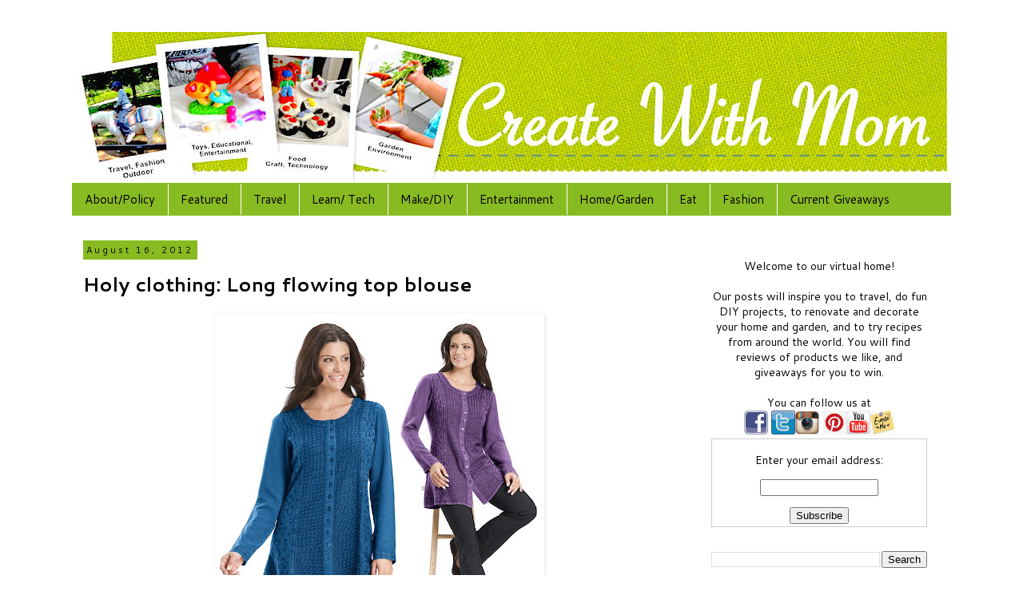

--- FILE ---
content_type: text/html; charset=UTF-8
request_url: https://www.createwithmom.com/2012/08/holy-clothing-long-flowing-top-blouse.html
body_size: 17739
content:
<!DOCTYPE html>
<html class='v2' dir='ltr' xmlns='http://www.w3.org/1999/xhtml' xmlns:b='http://www.google.com/2005/gml/b' xmlns:data='http://www.google.com/2005/gml/data' xmlns:expr='http://www.google.com/2005/gml/expr'>
<head>
<link href='https://www.blogger.com/static/v1/widgets/335934321-css_bundle_v2.css' rel='stylesheet' type='text/css'/>
<!-- Google tag (gtag.js) -->
<script async='async' src='https://www.googletagmanager.com/gtag/js?id=G-BRNBVZ1MF4'></script>
<script>
  window.dataLayer = window.dataLayer || [];
  function gtag(){dataLayer.push(arguments);}
  gtag('js', new Date());

  gtag('config', 'G-BRNBVZ1MF4');
</script>
<!-- Global site tag (gtag.js) - Google Analytics -->
<script async='async' src='https://www.googletagmanager.com/gtag/js?id=UA-24538516-1'></script>
<script>
  window.dataLayer = window.dataLayer || [];
  function gtag(){dataLayer.push(arguments);}
  gtag('js', new Date());

  gtag('config', 'UA-24538516-1');
</script>
<meta content='width=1100' name='viewport'/>
<meta content='text/html; charset=UTF-8' http-equiv='Content-Type'/>
<meta content='blogger' name='generator'/>
<link href='https://www.createwithmom.com/favicon.ico' rel='icon' type='image/x-icon'/>
<link href='https://www.createwithmom.com/2012/08/holy-clothing-long-flowing-top-blouse.html' rel='canonical'/>
<link rel="alternate" type="application/atom+xml" title="Create With Mom - Atom" href="https://www.createwithmom.com/feeds/posts/default" />
<link rel="alternate" type="application/rss+xml" title="Create With Mom - RSS" href="https://www.createwithmom.com/feeds/posts/default?alt=rss" />
<link rel="service.post" type="application/atom+xml" title="Create With Mom - Atom" href="https://www.blogger.com/feeds/5297940900230467477/posts/default" />

<link rel="alternate" type="application/atom+xml" title="Create With Mom - Atom" href="https://www.createwithmom.com/feeds/4039081090453244155/comments/default" />
<!--Can't find substitution for tag [blog.ieCssRetrofitLinks]-->
<link href='https://blogger.googleusercontent.com/img/b/R29vZ2xl/AVvXsEh7nD4sSQYACQovYlKvzpiOMiQOjI_sj9GeB2kGvHyxDk2dLTrnWCee6D6ns56cY8fIM1SdeLW8PNYtHRtMI2SVjuL3nqlZKF2FmFog5ktyPWvMU2WJJk54vJHjE7HPSAkuSFKd6mkb_7o/s400/holyclothing.jpg' rel='image_src'/>
<meta content='https://www.createwithmom.com/2012/08/holy-clothing-long-flowing-top-blouse.html' property='og:url'/>
<meta content='Holy clothing: Long flowing top blouse' property='og:title'/>
<meta content='Lifestyle family blog based in Toronto, Ontario. The posts are about travel, crafts, DIY, gardening, food, fashion, events, reviews, and giveaways.' property='og:description'/>
<meta content='https://blogger.googleusercontent.com/img/b/R29vZ2xl/AVvXsEh7nD4sSQYACQovYlKvzpiOMiQOjI_sj9GeB2kGvHyxDk2dLTrnWCee6D6ns56cY8fIM1SdeLW8PNYtHRtMI2SVjuL3nqlZKF2FmFog5ktyPWvMU2WJJk54vJHjE7HPSAkuSFKd6mkb_7o/w1200-h630-p-k-no-nu/holyclothing.jpg' property='og:image'/>
<title>Create With Mom: Holy clothing: Long flowing top blouse</title>
<style type='text/css'>@font-face{font-family:'Cantarell';font-style:normal;font-weight:400;font-display:swap;src:url(//fonts.gstatic.com/s/cantarell/v18/B50NF7ZDq37KMUvlO015gqJrPqySLbYf.woff2)format('woff2');unicode-range:U+0100-02BA,U+02BD-02C5,U+02C7-02CC,U+02CE-02D7,U+02DD-02FF,U+0304,U+0308,U+0329,U+1D00-1DBF,U+1E00-1E9F,U+1EF2-1EFF,U+2020,U+20A0-20AB,U+20AD-20C0,U+2113,U+2C60-2C7F,U+A720-A7FF;}@font-face{font-family:'Cantarell';font-style:normal;font-weight:400;font-display:swap;src:url(//fonts.gstatic.com/s/cantarell/v18/B50NF7ZDq37KMUvlO015jKJrPqySLQ.woff2)format('woff2');unicode-range:U+0000-00FF,U+0131,U+0152-0153,U+02BB-02BC,U+02C6,U+02DA,U+02DC,U+0304,U+0308,U+0329,U+2000-206F,U+20AC,U+2122,U+2191,U+2193,U+2212,U+2215,U+FEFF,U+FFFD;}@font-face{font-family:'Cantarell';font-style:normal;font-weight:700;font-display:swap;src:url(//fonts.gstatic.com/s/cantarell/v18/B50IF7ZDq37KMUvlO01xN4d-HY6fB4wWgEHB.woff2)format('woff2');unicode-range:U+0100-02BA,U+02BD-02C5,U+02C7-02CC,U+02CE-02D7,U+02DD-02FF,U+0304,U+0308,U+0329,U+1D00-1DBF,U+1E00-1E9F,U+1EF2-1EFF,U+2020,U+20A0-20AB,U+20AD-20C0,U+2113,U+2C60-2C7F,U+A720-A7FF;}@font-face{font-family:'Cantarell';font-style:normal;font-weight:700;font-display:swap;src:url(//fonts.gstatic.com/s/cantarell/v18/B50IF7ZDq37KMUvlO01xN4d-E46fB4wWgA.woff2)format('woff2');unicode-range:U+0000-00FF,U+0131,U+0152-0153,U+02BB-02BC,U+02C6,U+02DA,U+02DC,U+0304,U+0308,U+0329,U+2000-206F,U+20AC,U+2122,U+2191,U+2193,U+2212,U+2215,U+FEFF,U+FFFD;}</style>
<style id='page-skin-1' type='text/css'><!--
/*
-----------------------------------------------
Blogger Template Style
Name:     Simple
Designer: Blogger
URL:      www.blogger.com
----------------------------------------------- */
/* Variable definitions
====================
<Variable name="keycolor" description="Main Color" type="color" default="#66bbdd"/>
<Group description="Page Text" selector="body">
<Variable name="body.font" description="Font" type="font"
default="normal normal 12px Arial, Tahoma, Helvetica, FreeSans, sans-serif"/>
<Variable name="body.text.color" description="Text Color" type="color" default="#222222"/>
</Group>
<Group description="Backgrounds" selector=".body-fauxcolumns-outer">
<Variable name="body.background.color" description="Outer Background" type="color" default="#66bbdd"/>
<Variable name="content.background.color" description="Main Background" type="color" default="#ffffff"/>
<Variable name="header.background.color" description="Header Background" type="color" default="transparent"/>
</Group>
<Group description="Links" selector=".main-outer">
<Variable name="link.color" description="Link Color" type="color" default="#2288bb"/>
<Variable name="link.visited.color" description="Visited Color" type="color" default="#888888"/>
<Variable name="link.hover.color" description="Hover Color" type="color" default="#33aaff"/>
</Group>
<Group description="Blog Title" selector=".header h1">
<Variable name="header.font" description="Font" type="font"
default="normal normal 60px Arial, Tahoma, Helvetica, FreeSans, sans-serif"/>
<Variable name="header.text.color" description="Title Color" type="color" default="#3399bb" />
</Group>
<Group description="Blog Description" selector=".header .description">
<Variable name="description.text.color" description="Description Color" type="color"
default="#777777" />
</Group>
<Group description="Tabs Text" selector=".tabs-inner .widget li a">
<Variable name="tabs.font" description="Font" type="font"
default="normal normal 14px Arial, Tahoma, Helvetica, FreeSans, sans-serif"/>
<Variable name="tabs.text.color" description="Text Color" type="color" default="#999999"/>
<Variable name="tabs.selected.text.color" description="Selected Color" type="color" default="#000000"/>
</Group>
<Group description="Tabs Background" selector=".tabs-outer .PageList">
<Variable name="tabs.background.color" description="Background Color" type="color" default="#f5f5f5"/>
<Variable name="tabs.selected.background.color" description="Selected Color" type="color" default="#eeeeee"/>
</Group>
<Group description="Post Title" selector="h3.post-title, .comments h4">
<Variable name="post.title.font" description="Font" type="font"
default="normal normal 22px Arial, Tahoma, Helvetica, FreeSans, sans-serif"/>
</Group>
<Group description="Date Header" selector=".date-header">
<Variable name="date.header.color" description="Text Color" type="color"
default="#000000"/>
<Variable name="date.header.background.color" description="Background Color" type="color"
default="transparent"/>
<Variable name="date.header.font" description="Text Font" type="font"
default="normal bold 11px Arial, Tahoma, Helvetica, FreeSans, sans-serif"/>
<Variable name="date.header.padding" description="Date Header Padding" type="string" default="inherit"/>
<Variable name="date.header.letterspacing" description="Date Header Letter Spacing" type="string" default="inherit"/>
<Variable name="date.header.margin" description="Date Header Margin" type="string" default="inherit"/>
</Group>
<Group description="Post Footer" selector=".post-footer">
<Variable name="post.footer.text.color" description="Text Color" type="color" default="#666666"/>
<Variable name="post.footer.background.color" description="Background Color" type="color"
default="#f9f9f9"/>
<Variable name="post.footer.border.color" description="Shadow Color" type="color" default="#eeeeee"/>
</Group>
<Group description="Gadgets" selector="h2">
<Variable name="widget.title.font" description="Title Font" type="font"
default="normal bold 11px Arial, Tahoma, Helvetica, FreeSans, sans-serif"/>
<Variable name="widget.title.text.color" description="Title Color" type="color" default="#000000"/>
<Variable name="widget.alternate.text.color" description="Alternate Color" type="color" default="#999999"/>
</Group>
<Group description="Images" selector=".main-inner">
<Variable name="image.background.color" description="Background Color" type="color" default="#ffffff"/>
<Variable name="image.border.color" description="Border Color" type="color" default="#eeeeee"/>
<Variable name="image.text.color" description="Caption Text Color" type="color" default="#000000"/>
</Group>
<Group description="Accents" selector=".content-inner">
<Variable name="body.rule.color" description="Separator Line Color" type="color" default="#eeeeee"/>
<Variable name="tabs.border.color" description="Tabs Border Color" type="color" default="#ffffff"/>
</Group>
<Variable name="body.background" description="Body Background" type="background"
color="#ffffff" default="$(color) none repeat scroll top left"/>
<Variable name="body.background.override" description="Body Background Override" type="string" default=""/>
<Variable name="body.background.gradient.cap" description="Body Gradient Cap" type="url"
default="url(https://resources.blogblog.com/blogblog/data/1kt/simple/gradients_light.png)"/>
<Variable name="body.background.gradient.tile" description="Body Gradient Tile" type="url"
default="url(https://resources.blogblog.com/blogblog/data/1kt/simple/body_gradient_tile_light.png)"/>
<Variable name="content.background.color.selector" description="Content Background Color Selector" type="string" default=".content-inner"/>
<Variable name="content.padding" description="Content Padding" type="length" default="10px" min="0" max="100px"/>
<Variable name="content.padding.horizontal" description="Content Horizontal Padding" type="length" default="10px" min="0" max="100px"/>
<Variable name="content.shadow.spread" description="Content Shadow Spread" type="length" default="40px" min="0" max="100px"/>
<Variable name="content.shadow.spread.webkit" description="Content Shadow Spread (WebKit)" type="length" default="5px" min="0" max="100px"/>
<Variable name="content.shadow.spread.ie" description="Content Shadow Spread (IE)" type="length" default="10px" min="0" max="100px"/>
<Variable name="main.border.width" description="Main Border Width" type="length" default="0" min="0" max="10px"/>
<Variable name="header.background.gradient" description="Header Gradient" type="url" default="none"/>
<Variable name="header.shadow.offset.left" description="Header Shadow Offset Left" type="length" default="-1px" min="-50px" max="50px"/>
<Variable name="header.shadow.offset.top" description="Header Shadow Offset Top" type="length" default="-1px" min="-50px" max="50px"/>
<Variable name="header.shadow.spread" description="Header Shadow Spread" type="length" default="1px" min="0" max="100px"/>
<Variable name="header.padding" description="Header Padding" type="length" default="30px" min="0" max="100px"/>
<Variable name="header.border.size" description="Header Border Size" type="length" default="1px" min="0" max="10px"/>
<Variable name="header.bottom.border.size" description="Header Bottom Border Size" type="length" default="1px" min="0" max="10px"/>
<Variable name="header.border.horizontalsize" description="Header Horizontal Border Size" type="length" default="0" min="0" max="10px"/>
<Variable name="description.text.size" description="Description Text Size" type="string" default="140%"/>
<Variable name="tabs.margin.top" description="Tabs Margin Top" type="length" default="0" min="0" max="100px"/>
<Variable name="tabs.margin.side" description="Tabs Side Margin" type="length" default="30px" min="0" max="100px"/>
<Variable name="tabs.background.gradient" description="Tabs Background Gradient" type="url"
default="url(https://resources.blogblog.com/blogblog/data/1kt/simple/gradients_light.png)"/>
<Variable name="tabs.border.width" description="Tabs Border Width" type="length" default="1px" min="0" max="10px"/>
<Variable name="tabs.bevel.border.width" description="Tabs Bevel Border Width" type="length" default="1px" min="0" max="10px"/>
<Variable name="post.margin.bottom" description="Post Bottom Margin" type="length" default="25px" min="0" max="100px"/>
<Variable name="image.border.small.size" description="Image Border Small Size" type="length" default="2px" min="0" max="10px"/>
<Variable name="image.border.large.size" description="Image Border Large Size" type="length" default="5px" min="0" max="10px"/>
<Variable name="page.width.selector" description="Page Width Selector" type="string" default=".region-inner"/>
<Variable name="page.width" description="Page Width" type="string" default="auto"/>
<Variable name="main.section.margin" description="Main Section Margin" type="length" default="15px" min="0" max="100px"/>
<Variable name="main.padding" description="Main Padding" type="length" default="15px" min="0" max="100px"/>
<Variable name="main.padding.top" description="Main Padding Top" type="length" default="30px" min="0" max="100px"/>
<Variable name="main.padding.bottom" description="Main Padding Bottom" type="length" default="30px" min="0" max="100px"/>
<Variable name="paging.background"
color="#ffffff"
description="Background of blog paging area" type="background"
default="transparent none no-repeat scroll top center"/>
<Variable name="footer.bevel" description="Bevel border length of footer" type="length" default="0" min="0" max="10px"/>
<Variable name="mobile.background.overlay" description="Mobile Background Overlay" type="string"
default="transparent none repeat scroll top left"/>
<Variable name="mobile.background.size" description="Mobile Background Size" type="string" default="auto"/>
<Variable name="mobile.button.color" description="Mobile Button Color" type="color" default="#ffffff" />
<Variable name="startSide" description="Side where text starts in blog language" type="automatic" default="left"/>
<Variable name="endSide" description="Side where text ends in blog language" type="automatic" default="right"/>
*/
/* Content
----------------------------------------------- */
body {
font: normal normal 14px Cantarell;
color: #000000;
background: #ffffff none repeat scroll top left;
padding: 0 0 0 0;
}
html body .region-inner {
min-width: 0;
max-width: 100%;
width: auto;
}
h2 {
font-size: 22px;
}
a:link {
text-decoration:none;
color: #445d10;
}
a:visited {
text-decoration:none;
color: #ff0000;
}
a:hover {
text-decoration:underline;
color: #445d10;
}
.body-fauxcolumn-outer .fauxcolumn-inner {
background: transparent none repeat scroll top left;
_background-image: none;
}
.body-fauxcolumn-outer .cap-top {
position: absolute;
z-index: 1;
height: 400px;
width: 100%;
}
.body-fauxcolumn-outer .cap-top .cap-left {
width: 100%;
background: transparent none repeat-x scroll top left;
_background-image: none;
}
.content-outer {
-moz-box-shadow: 0 0 0 rgba(0, 0, 0, .15);
-webkit-box-shadow: 0 0 0 rgba(0, 0, 0, .15);
-goog-ms-box-shadow: 0 0 0 #333333;
box-shadow: 0 0 0 rgba(0, 0, 0, .15);
margin-bottom: 1px;
}
.content-inner {
padding: 10px 40px;
}
.content-inner {
background-color: #ffffff;
}
/* Header
----------------------------------------------- */
.header-outer {
background: #ffffff none repeat-x scroll 0 -400px;
_background-image: none;
}
.Header h1 {
font: normal normal 40px Cantarell;
color: #000000;
text-shadow: 0 0 0 rgba(0, 0, 0, .2);
}
.Header h1 a {
color: #000000;
}
.Header .description {
font-size: 18px;
color: #000000;
}
.header-inner .Header .titlewrapper {
padding: 22px 0;
}
.header-inner .Header .descriptionwrapper {
padding: 0 0;
}
/* Tabs
----------------------------------------------- */
.tabs-inner .section:first-child {
border-top: 0 solid #88bb21;
}
.tabs-inner .section:first-child ul {
margin-top: -1px;
border-top: 1px solid #88bb21;
border-left: 1px solid #88bb21;
border-right: 1px solid #88bb21;
}
.tabs-inner .widget ul {
background: #88bb21 none repeat-x scroll 0 -800px;
_background-image: none;
border-bottom: 1px solid #88bb21;
margin-top: 0;
margin-left: -30px;
margin-right: -30px;
}
.tabs-inner .widget li a {
display: inline-block;
padding: .6em 1em;
font: normal normal 15px Cantarell;
color: #000000;
border-left: 1px solid #ffffff;
border-right: 1px solid #88bb21;
}
.tabs-inner .widget li:first-child a {
border-left: none;
}
.tabs-inner .widget li.selected a, .tabs-inner .widget li a:hover {
color: #000000;
background-color: #ffffff;
text-decoration: none;
}
/* Columns
----------------------------------------------- */
.main-outer {
border-top: 0 solid #ffffff;
}
.fauxcolumn-left-outer .fauxcolumn-inner {
border-right: 1px solid #ffffff;
}
.fauxcolumn-right-outer .fauxcolumn-inner {
border-left: 1px solid #ffffff;
}
/* Headings
----------------------------------------------- */
div.widget > h2,
div.widget h2.title {
margin: 0 0 1em 0;
font: normal bold 14px Cantarell;
color: #000000;
}
/* Widgets
----------------------------------------------- */
.widget .zippy {
color: #000000;
text-shadow: 2px 2px 1px rgba(0, 0, 0, .1);
}
.widget .popular-posts ul {
list-style: none;
}
/* Posts
----------------------------------------------- */
h2.date-header {
font: normal normal 11px Cantarell;
}
.date-header span {
background-color: #88bb21;
color: #000000;
padding: 0.4em;
letter-spacing: 3px;
margin: inherit;
}
.main-inner {
padding-top: 35px;
padding-bottom: 65px;
}
.main-inner .column-center-inner {
padding: 0 0;
}
.main-inner .column-center-inner .section {
margin: 0 1em;
}
.post {
margin: 0 0 45px 0;
}
h3.post-title, .comments h4 {
font: normal bold 24px Cantarell;
margin: .75em 0 0;
}
.post-body {
font-size: 110%;
line-height: 1.4;
position: relative;
}
.post-body img, .post-body .tr-caption-container, .Profile img, .Image img,
.BlogList .item-thumbnail img {
padding: 2px;
background: #ffffff;
border: 1px solid #ffffff;
-moz-box-shadow: 1px 1px 5px rgba(0, 0, 0, .1);
-webkit-box-shadow: 1px 1px 5px rgba(0, 0, 0, .1);
box-shadow: 1px 1px 5px rgba(0, 0, 0, .1);
}
.post-body img, .post-body .tr-caption-container {
padding: 5px;
}
.post-body .tr-caption-container {
color: #000000;
}
.post-body .tr-caption-container img {
padding: 0;
background: transparent;
border: none;
-moz-box-shadow: 0 0 0 rgba(0, 0, 0, .1);
-webkit-box-shadow: 0 0 0 rgba(0, 0, 0, .1);
box-shadow: 0 0 0 rgba(0, 0, 0, .1);
}
.post-header {
margin: 0 0 1.5em;
line-height: 1.6;
font-size: 90%;
}
.post-footer {
margin: 20px -2px 0;
padding: 5px 10px;
color: #666666;
background-color: #ffffff;
border-bottom: 1px solid #88bb21;
line-height: 1.6;
font-size: 90%;
}
#comments .comment-author {
padding-top: 1.5em;
border-top: 1px solid #ffffff;
background-position: 0 1.5em;
}
#comments .comment-author:first-child {
padding-top: 0;
border-top: none;
}
.avatar-image-container {
margin: .2em 0 0;
}
#comments .avatar-image-container img {
border: 1px solid #ffffff;
}
/* Comments
----------------------------------------------- */
.comments .comments-content .icon.blog-author {
background-repeat: no-repeat;
background-image: url([data-uri]);
}
.comments .comments-content .loadmore a {
border-top: 1px solid #000000;
border-bottom: 1px solid #000000;
}
.comments .comment-thread.inline-thread {
background-color: #ffffff;
}
.comments .continue {
border-top: 2px solid #000000;
}
/* Accents
---------------------------------------------- */
.section-columns td.columns-cell {
border-left: 1px solid #ffffff;
}
.blog-pager {
background: transparent url(//www.blogblog.com/1kt/simple/paging_dot.png) repeat-x scroll top center;
}
.blog-pager-older-link, .home-link,
.blog-pager-newer-link {
background-color: #ffffff;
padding: 5px;
}
.footer-outer {
border-top: 1px dashed #bbbbbb;
}
/* Mobile
----------------------------------------------- */
body.mobile  {
background-size: auto;
}
.mobile .body-fauxcolumn-outer {
background: transparent none repeat scroll top left;
}
.mobile .body-fauxcolumn-outer .cap-top {
background-size: 100% auto;
}
.mobile .content-outer {
-webkit-box-shadow: 0 0 3px rgba(0, 0, 0, .15);
box-shadow: 0 0 3px rgba(0, 0, 0, .15);
}
.mobile .tabs-inner .widget ul {
margin-left: 0;
margin-right: 0;
}
.mobile .post {
margin: 0;
}
.mobile .main-inner .column-center-inner .section {
margin: 0;
}
.mobile .date-header span {
padding: 0.1em 10px;
margin: 0 -10px;
}
.mobile h3.post-title {
margin: 0;
}
.mobile .blog-pager {
background: transparent none no-repeat scroll top center;
}
.mobile .footer-outer {
border-top: none;
}
.mobile .main-inner, .mobile .footer-inner {
background-color: #ffffff;
}
.mobile-index-contents {
color: #000000;
}
.mobile-link-button {
background-color: #445d10;
}
.mobile-link-button a:link, .mobile-link-button a:visited {
color: #ffffff;
}
.mobile .tabs-inner .section:first-child {
border-top: none;
}
.mobile .tabs-inner .PageList .widget-content {
background-color: #ffffff;
color: #000000;
border-top: 1px solid #88bb21;
border-bottom: 1px solid #88bb21;
}
.mobile .tabs-inner .PageList .widget-content .pagelist-arrow {
border-left: 1px solid #88bb21;
}
#ContactForm1{display: none!important;}
--></style>
<style id='template-skin-1' type='text/css'><!--
body {
min-width: 1180px;
}
.content-outer, .content-fauxcolumn-outer, .region-inner {
min-width: 1180px;
max-width: 1180px;
_width: 1180px;
}
.main-inner .columns {
padding-left: 0;
padding-right: 330px;
}
.main-inner .fauxcolumn-center-outer {
left: 0;
right: 330px;
/* IE6 does not respect left and right together */
_width: expression(this.parentNode.offsetWidth -
parseInt("0") -
parseInt("330px") + 'px');
}
.main-inner .fauxcolumn-left-outer {
width: 0;
}
.main-inner .fauxcolumn-right-outer {
width: 330px;
}
.main-inner .column-left-outer {
width: 0;
right: 100%;
margin-left: -0;
}
.main-inner .column-right-outer {
width: 330px;
margin-right: -330px;
}
#layout {
min-width: 0;
}
#layout .content-outer {
min-width: 0;
width: 800px;
}
#layout .region-inner {
min-width: 0;
width: auto;
}
--></style>
<!-- Google tag (gtag.js) -->
<script async='true' src='https://www.googletagmanager.com/gtag/js?id=G-BRNBVZ1MF4'></script>
<script>
        window.dataLayer = window.dataLayer || [];
        function gtag(){dataLayer.push(arguments);}
        gtag('js', new Date());
        gtag('config', 'G-BRNBVZ1MF4');
      </script>
<!-- Google Tag Manager for Collective Bias -->
<script type='text/javascript'>
dataLayerCBias = [{
	'trackingID':'UA-52101084-5',
	'javaScriptVersion':'analytics.js',
	'homePageURL':'https://www.createwithmom.com'
}];
</script>
<noscript><iframe height='0' src='//www.googletagmanager.com/ns.html?id=GTM-PBN79J' style='display:none;visibility:hidden' width='0'></iframe></noscript>
<script type='text/javascript'>/*<![CDATA[*/(function(w,d,s,l,i){w[l]=w[l]||[];
w[l].push({'gtm.start':new Date().getTime(),event:'gtm.js'});
var f=d.getElementsByTagName(s)[0],j=d.createElement(s),dl=l!='dataLayer'?'&l='+l:'';
j.async=true;j.src='//www.googletagmanager.com/gtm.js?id='+i+dl;
f.parentNode.insertBefore(j,f);})(window,document,'script','dataLayerCBias','GTM-PBN79J');
/*]]>*/</script>
<!-- End Google Tag Manager -->
<link href='https://www.blogger.com/dyn-css/authorization.css?targetBlogID=5297940900230467477&amp;zx=3e4aaa05-f46b-4e12-8886-a81e8fe410aa' media='none' onload='if(media!=&#39;all&#39;)media=&#39;all&#39;' rel='stylesheet'/><noscript><link href='https://www.blogger.com/dyn-css/authorization.css?targetBlogID=5297940900230467477&amp;zx=3e4aaa05-f46b-4e12-8886-a81e8fe410aa' rel='stylesheet'/></noscript>
<meta name='google-adsense-platform-account' content='ca-host-pub-1556223355139109'/>
<meta name='google-adsense-platform-domain' content='blogspot.com'/>

<!-- data-ad-client=ca-pub-9148978966349440 -->

</head>
<body class='loading'>
<div class='navbar no-items section' id='navbar' name='Navbar'>
</div>
<div class='body-fauxcolumns'>
<div class='fauxcolumn-outer body-fauxcolumn-outer'>
<div class='cap-top'>
<div class='cap-left'></div>
<div class='cap-right'></div>
</div>
<div class='fauxborder-left'>
<div class='fauxborder-right'></div>
<div class='fauxcolumn-inner'>
</div>
</div>
<div class='cap-bottom'>
<div class='cap-left'></div>
<div class='cap-right'></div>
</div>
</div>
</div>
<div class='content'>
<div class='content-fauxcolumns'>
<div class='fauxcolumn-outer content-fauxcolumn-outer'>
<div class='cap-top'>
<div class='cap-left'></div>
<div class='cap-right'></div>
</div>
<div class='fauxborder-left'>
<div class='fauxborder-right'></div>
<div class='fauxcolumn-inner'>
</div>
</div>
<div class='cap-bottom'>
<div class='cap-left'></div>
<div class='cap-right'></div>
</div>
</div>
</div>
<div class='content-outer'>
<div class='content-cap-top cap-top'>
<div class='cap-left'></div>
<div class='cap-right'></div>
</div>
<div class='fauxborder-left content-fauxborder-left'>
<div class='fauxborder-right content-fauxborder-right'></div>
<div class='content-inner'>
<header>
<div class='header-outer'>
<div class='header-cap-top cap-top'>
<div class='cap-left'></div>
<div class='cap-right'></div>
</div>
<div class='fauxborder-left header-fauxborder-left'>
<div class='fauxborder-right header-fauxborder-right'></div>
<div class='region-inner header-inner'>
<div class='header section' id='header' name='Header'><div class='widget Header' data-version='1' id='Header1'>
<div id='header-inner'>
<a href='https://www.createwithmom.com/' style='display: block'>
<img alt='Create With Mom' height='190px; ' id='Header1_headerimg' src='https://blogger.googleusercontent.com/img/b/R29vZ2xl/AVvXsEgZObp1QYIPKCmAOvJWX4jIlH3RuxDuUxs8TmI57cwJjrh4S9o0gr6o5G8sroS8-fonbz71wlKZBuyin5WD0tJ2TkOWKEyIyZqg9u7cHqn1ww4n9EzhxzjSwiOAR3N6SuLINSQ7pPX1UWkN/s1600-r/createwithmom+header+september+2015+savoy+ltefont.jpg' style='display: block' width='1100px; '/>
</a>
</div>
</div></div>
</div>
</div>
<div class='header-cap-bottom cap-bottom'>
<div class='cap-left'></div>
<div class='cap-right'></div>
</div>
</div>
</header>
<div class='tabs-outer'>
<div class='tabs-cap-top cap-top'>
<div class='cap-left'></div>
<div class='cap-right'></div>
</div>
<div class='fauxborder-left tabs-fauxborder-left'>
<div class='fauxborder-right tabs-fauxborder-right'></div>
<div class='region-inner tabs-inner'>
<div class='tabs section' id='crosscol' name='Cross-Column'><div class='widget PageList' data-version='1' id='PageList1'>
<div class='widget-content'>
<ul>
<li>
<a href='https://www.createwithmom.com/p/about-and-copyright.html'>About/Policy</a>
</li>
<li>
<a href='https://www.createwithmom.com/p/featured-reviews.html'>Featured</a>
</li>
<li>
<a href='https://www.createwithmom.com/p/places-travelled.html'>Travel    </a>
</li>
<li>
<a href='https://www.createwithmom.com/p/parenting.html'>Learn/ Tech</a>
</li>
<li>
<a href='https://www.createwithmom.com/p/arts-and-crafts.html'>Make/DIY</a>
</li>
<li>
<a href='https://www.createwithmom.com/p/entertainment.html'>Entertainment </a>
</li>
<li>
<a href='https://www.createwithmom.com/p/gardening.html'>Home/Garden </a>
</li>
<li>
<a href='https://www.createwithmom.com/p/food-we-made.html'>Eat </a>
</li>
<li>
<a href='https://www.createwithmom.com/p/homegarden.html'>Fashion</a>
</li>
<li>
<a href='https://www.createwithmom.com/p/current-giveaways.html'>Current Giveaways  </a>
</li>
</ul>
<div class='clear'></div>
</div>
</div></div>
<div class='tabs no-items section' id='crosscol-overflow' name='Cross-Column 2'></div>
</div>
</div>
<div class='tabs-cap-bottom cap-bottom'>
<div class='cap-left'></div>
<div class='cap-right'></div>
</div>
</div>
<div class='main-outer'>
<div class='main-cap-top cap-top'>
<div class='cap-left'></div>
<div class='cap-right'></div>
</div>
<div class='fauxborder-left main-fauxborder-left'>
<div class='fauxborder-right main-fauxborder-right'></div>
<div class='region-inner main-inner'>
<div class='columns fauxcolumns'>
<div class='fauxcolumn-outer fauxcolumn-center-outer'>
<div class='cap-top'>
<div class='cap-left'></div>
<div class='cap-right'></div>
</div>
<div class='fauxborder-left'>
<div class='fauxborder-right'></div>
<div class='fauxcolumn-inner'>
</div>
</div>
<div class='cap-bottom'>
<div class='cap-left'></div>
<div class='cap-right'></div>
</div>
</div>
<div class='fauxcolumn-outer fauxcolumn-left-outer'>
<div class='cap-top'>
<div class='cap-left'></div>
<div class='cap-right'></div>
</div>
<div class='fauxborder-left'>
<div class='fauxborder-right'></div>
<div class='fauxcolumn-inner'>
</div>
</div>
<div class='cap-bottom'>
<div class='cap-left'></div>
<div class='cap-right'></div>
</div>
</div>
<div class='fauxcolumn-outer fauxcolumn-right-outer'>
<div class='cap-top'>
<div class='cap-left'></div>
<div class='cap-right'></div>
</div>
<div class='fauxborder-left'>
<div class='fauxborder-right'></div>
<div class='fauxcolumn-inner'>
</div>
</div>
<div class='cap-bottom'>
<div class='cap-left'></div>
<div class='cap-right'></div>
</div>
</div>
<!-- corrects IE6 width calculation -->
<div class='columns-inner'>
<div class='column-center-outer'>
<div class='column-center-inner'>
<div class='main section' id='main' name='Main'><div class='widget Blog' data-version='1' id='Blog1'>
<div class='blog-posts hfeed'>

          <div class="date-outer">
        
<h2 class='date-header'><span>August 16, 2012</span></h2>

          <div class="date-posts">
        
<div class='post-outer'>
<div class='post hentry' itemprop='blogPost' itemscope='itemscope' itemtype='http://schema.org/BlogPosting'>
<meta content='https://blogger.googleusercontent.com/img/b/R29vZ2xl/AVvXsEh7nD4sSQYACQovYlKvzpiOMiQOjI_sj9GeB2kGvHyxDk2dLTrnWCee6D6ns56cY8fIM1SdeLW8PNYtHRtMI2SVjuL3nqlZKF2FmFog5ktyPWvMU2WJJk54vJHjE7HPSAkuSFKd6mkb_7o/s400/holyclothing.jpg' itemprop='image_url'/>
<meta content='5297940900230467477' itemprop='blogId'/>
<meta content='4039081090453244155' itemprop='postId'/>
<a name='4039081090453244155'></a>
<h3 class='post-title entry-title' itemprop='name'>
Holy clothing: Long flowing top blouse
</h3>
<div class='post-header'>
<div class='post-header-line-1'></div>
</div>
<div class='post-body entry-content' id='post-body-4039081090453244155' itemprop='description articleBody'>
<div dir="ltr" style="text-align: left;" trbidi="on">
<div class="separator" style="clear: both; text-align: center;">
<span class="Apple-style-span" style="font-family: 'Trebuchet MS', sans-serif; font-size: large;"><a href="https://blogger.googleusercontent.com/img/b/R29vZ2xl/AVvXsEh7nD4sSQYACQovYlKvzpiOMiQOjI_sj9GeB2kGvHyxDk2dLTrnWCee6D6ns56cY8fIM1SdeLW8PNYtHRtMI2SVjuL3nqlZKF2FmFog5ktyPWvMU2WJJk54vJHjE7HPSAkuSFKd6mkb_7o/s1600/holyclothing.jpg" imageanchor="1" style="margin-left: 1em; margin-right: 1em;"><img border="0" height="400" src="https://blogger.googleusercontent.com/img/b/R29vZ2xl/AVvXsEh7nD4sSQYACQovYlKvzpiOMiQOjI_sj9GeB2kGvHyxDk2dLTrnWCee6D6ns56cY8fIM1SdeLW8PNYtHRtMI2SVjuL3nqlZKF2FmFog5ktyPWvMU2WJJk54vJHjE7HPSAkuSFKd6mkb_7o/s400/holyclothing.jpg" width="400" /></a></span></div>
<div style="text-align: justify;">
<span class="Apple-style-span" style="font-family: 'Trebuchet MS', sans-serif; font-size: large;"><span class="Apple-style-span" style="border-collapse: collapse; color: #222222;">This Bohemian chic Melodie blouse from <a href="http://holyclothing.com/" rel="nofollow">Holy clothing</a> is beautiful, comfortable and soft. &nbsp;This top comes up to my thigh and it can be worn with pants or skirts. &nbsp;The top is made with 100%&nbsp;</span><span class="Apple-style-span" style="border-collapse: collapse; color: #222222;">viscose rayon&nbsp;</span><span class="Apple-style-span" style="border-collapse: collapse; color: #222222;">material, which is cuddly soft :) &nbsp;I am happy that the material is not see-through, which is very hard to find these days. &nbsp;</span></span></div>
<div style="text-align: justify;">
<span class="Apple-style-span" style="font-family: 'Trebuchet MS', sans-serif; font-size: large;"><span class="Apple-style-span" style="border-collapse: collapse; color: #222222;"><br /></span></span></div>
<div style="text-align: justify;">
<span class="Apple-style-span" style="font-family: 'Trebuchet MS', sans-serif; font-size: large;"><span class="Apple-style-span" style="border-collapse: collapse; color: #222222;">The embroidery on this burgundy or ruby red shirt is beautifully detailed. &nbsp;The front of the shirt has full length matching buttons and the back has a ribbon to tie the blouse tight or loose as we wish. &nbsp;The stitching is professionally done in India. &nbsp;</span><span class="Apple-style-span" style="border-collapse: collapse; color: #222222;">This top is airy and beautiful to wear for any occasion.&nbsp;</span></span></div>
<br />
<div style="text-align: justify;">
<span style="color: #222222;"><span style="font-family: Trebuchet MS, sans-serif; font-size: large;"><br /></span></span></div>
<span class="Apple-style-span" style="font-family: Trebuchet MS, sans-serif; font-size: large;"><div style="text-align: justify;">
<span style="color: #222222;">Although the garments are pre-washed it is advised we wash it before wearing. &nbsp;The shirt can be easily machine washed in cold water under delicate cycle or hand washed. &nbsp;It is better to hang dry to maintain the hand-dyed vibrant colour. &nbsp;This </span>melodie top<span style="color: #222222;"> is available in black, brown, burgundy, purple and green.</span></div>
</span><br />
<div class="separator" style="clear: both; text-align: center;">
<a href="https://blogger.googleusercontent.com/img/b/R29vZ2xl/AVvXsEge_c9zbPwx8s8XK5GWf6ueZ7J0bXzzdQlCMPxDicETAol2NlmP_aYfW38zxN26DFXYsRlMTMun9zPw9qSGotCDWGERmMD0DgUebEsf2xJIv1rp7iGa3dWqBFcxS-n3yXNdfzLBzs3-aok/s1600/clothwtmk.JPG" imageanchor="1" style="margin-left: 1em; margin-right: 1em;"><span class="Apple-style-span" style="font-family: 'Trebuchet MS', sans-serif; font-size: large;"><img border="0" height="400" src="https://blogger.googleusercontent.com/img/b/R29vZ2xl/AVvXsEge_c9zbPwx8s8XK5GWf6ueZ7J0bXzzdQlCMPxDicETAol2NlmP_aYfW38zxN26DFXYsRlMTMun9zPw9qSGotCDWGERmMD0DgUebEsf2xJIv1rp7iGa3dWqBFcxS-n3yXNdfzLBzs3-aok/s320/clothwtmk.JPG" width="400" /></span></a></div>
<div style="text-align: justify;">
<span style="font-family: Trebuchet MS, sans-serif; font-size: large;"><span class="Apple-style-span" style="border-collapse: collapse; color: #222222;">I like the beautiful choices of handmade garments on their site. T</span><span class="Apple-style-span" style="border-collapse: collapse; color: #222222;">he choice of tops, dresses, skirts,&nbsp;and pants are unique.&nbsp;</span><span class="Apple-style-span" style="border-collapse: collapse; color: #222222;">&nbsp;These feminine clothes a</span><span class="Apple-style-span" style="border-collapse: collapse; color: #222222;">re available from small size to 5X. &nbsp;</span><span class="Apple-style-span" style="border-collapse: collapse; color: #222222;">I was happy to see the range of long sleeved clothing that is available :) &nbsp;I found it easy to surf the site and find clothes that suits my taste; actually found a few that I really like :)&nbsp;</span><span style="color: #222222;">The clothes are shipped worldwide. They ship it the next day we order it. &nbsp;</span></span></div>
<div style="text-align: center;">
<span class="Apple-style-span" style="font-family: Trebuchet MS, sans-serif; font-size: large;"><a href="https://blogger.googleusercontent.com/img/b/R29vZ2xl/AVvXsEiW2opY9R7cjqPnGbIx3JGA6YEMoCA5CkMNy3p7Y6oCryyB9SbGEc0JdxerQWmoebiqCWkKmdl4DvTCRpTBlHRDldOVHWTEfUg_azy3cv7H6OZbqNr27z7kR3SQVIYD2nf0OpwEqlFjk20/s1600/clothingwtmk.jpg" imageanchor="1" style="margin-left: 1em; margin-right: 1em;"><img border="0" height="400" src="https://blogger.googleusercontent.com/img/b/R29vZ2xl/AVvXsEiW2opY9R7cjqPnGbIx3JGA6YEMoCA5CkMNy3p7Y6oCryyB9SbGEc0JdxerQWmoebiqCWkKmdl4DvTCRpTBlHRDldOVHWTEfUg_azy3cv7H6OZbqNr27z7kR3SQVIYD2nf0OpwEqlFjk20/s320/clothingwtmk.jpg" width="400" /></a></span></div>
<div style="text-align: justify;">
<span class="Apple-style-span" style="font-family: Trebuchet MS, sans-serif; font-size: large;">All rights reserved on mentioned photographs and written content Createwithmom &#169; 2012. Please Ask First</span></div>
</div>
<div style='clear: both;'></div>
</div>
<div class='post-footer'>
<div class='post-footer-line post-footer-line-1'><span class='post-comment-link'>
</span>
<span class='post-icons'>
</span>
<div class='post-share-buttons goog-inline-block'>
<a class='goog-inline-block share-button sb-email' href='https://www.blogger.com/share-post.g?blogID=5297940900230467477&postID=4039081090453244155&target=email' target='_blank' title='Email This'><span class='share-button-link-text'>Email This</span></a><a class='goog-inline-block share-button sb-blog' href='https://www.blogger.com/share-post.g?blogID=5297940900230467477&postID=4039081090453244155&target=blog' onclick='window.open(this.href, "_blank", "height=270,width=475"); return false;' target='_blank' title='BlogThis!'><span class='share-button-link-text'>BlogThis!</span></a><a class='goog-inline-block share-button sb-twitter' href='https://www.blogger.com/share-post.g?blogID=5297940900230467477&postID=4039081090453244155&target=twitter' target='_blank' title='Share to X'><span class='share-button-link-text'>Share to X</span></a><a class='goog-inline-block share-button sb-facebook' href='https://www.blogger.com/share-post.g?blogID=5297940900230467477&postID=4039081090453244155&target=facebook' onclick='window.open(this.href, "_blank", "height=430,width=640"); return false;' target='_blank' title='Share to Facebook'><span class='share-button-link-text'>Share to Facebook</span></a><a class='goog-inline-block share-button sb-pinterest' href='https://www.blogger.com/share-post.g?blogID=5297940900230467477&postID=4039081090453244155&target=pinterest' target='_blank' title='Share to Pinterest'><span class='share-button-link-text'>Share to Pinterest</span></a>
</div>
</div>
<div class='post-footer-line post-footer-line-2'><span class='post-labels'>
Labels:
<a href='https://www.createwithmom.com/search/label/beauty' rel='tag'>beauty</a>,
<a href='https://www.createwithmom.com/search/label/clothes' rel='tag'>clothes</a>,
<a href='https://www.createwithmom.com/search/label/fashion' rel='tag'>fashion</a>,
<a href='https://www.createwithmom.com/search/label/holy%20clothing' rel='tag'>holy clothing</a>,
<a href='https://www.createwithmom.com/search/label/review' rel='tag'>review</a>
</span>
</div>
<div class='post-footer-line post-footer-line-3'></div>
</div>
</div>
<div class='comments' id='comments'>
<a name='comments'></a>
<h4>3 comments:</h4>
<div class='comments-content'>
<script async='async' src='' type='text/javascript'></script>
<script type='text/javascript'>
    (function() {
      var items = null;
      var msgs = null;
      var config = {};

// <![CDATA[
      var cursor = null;
      if (items && items.length > 0) {
        cursor = parseInt(items[items.length - 1].timestamp) + 1;
      }

      var bodyFromEntry = function(entry) {
        var text = (entry &&
                    ((entry.content && entry.content.$t) ||
                     (entry.summary && entry.summary.$t))) ||
            '';
        if (entry && entry.gd$extendedProperty) {
          for (var k in entry.gd$extendedProperty) {
            if (entry.gd$extendedProperty[k].name == 'blogger.contentRemoved') {
              return '<span class="deleted-comment">' + text + '</span>';
            }
          }
        }
        return text;
      }

      var parse = function(data) {
        cursor = null;
        var comments = [];
        if (data && data.feed && data.feed.entry) {
          for (var i = 0, entry; entry = data.feed.entry[i]; i++) {
            var comment = {};
            // comment ID, parsed out of the original id format
            var id = /blog-(\d+).post-(\d+)/.exec(entry.id.$t);
            comment.id = id ? id[2] : null;
            comment.body = bodyFromEntry(entry);
            comment.timestamp = Date.parse(entry.published.$t) + '';
            if (entry.author && entry.author.constructor === Array) {
              var auth = entry.author[0];
              if (auth) {
                comment.author = {
                  name: (auth.name ? auth.name.$t : undefined),
                  profileUrl: (auth.uri ? auth.uri.$t : undefined),
                  avatarUrl: (auth.gd$image ? auth.gd$image.src : undefined)
                };
              }
            }
            if (entry.link) {
              if (entry.link[2]) {
                comment.link = comment.permalink = entry.link[2].href;
              }
              if (entry.link[3]) {
                var pid = /.*comments\/default\/(\d+)\?.*/.exec(entry.link[3].href);
                if (pid && pid[1]) {
                  comment.parentId = pid[1];
                }
              }
            }
            comment.deleteclass = 'item-control blog-admin';
            if (entry.gd$extendedProperty) {
              for (var k in entry.gd$extendedProperty) {
                if (entry.gd$extendedProperty[k].name == 'blogger.itemClass') {
                  comment.deleteclass += ' ' + entry.gd$extendedProperty[k].value;
                } else if (entry.gd$extendedProperty[k].name == 'blogger.displayTime') {
                  comment.displayTime = entry.gd$extendedProperty[k].value;
                }
              }
            }
            comments.push(comment);
          }
        }
        return comments;
      };

      var paginator = function(callback) {
        if (hasMore()) {
          var url = config.feed + '?alt=json&v=2&orderby=published&reverse=false&max-results=50';
          if (cursor) {
            url += '&published-min=' + new Date(cursor).toISOString();
          }
          window.bloggercomments = function(data) {
            var parsed = parse(data);
            cursor = parsed.length < 50 ? null
                : parseInt(parsed[parsed.length - 1].timestamp) + 1
            callback(parsed);
            window.bloggercomments = null;
          }
          url += '&callback=bloggercomments';
          var script = document.createElement('script');
          script.type = 'text/javascript';
          script.src = url;
          document.getElementsByTagName('head')[0].appendChild(script);
        }
      };
      var hasMore = function() {
        return !!cursor;
      };
      var getMeta = function(key, comment) {
        if ('iswriter' == key) {
          var matches = !!comment.author
              && comment.author.name == config.authorName
              && comment.author.profileUrl == config.authorUrl;
          return matches ? 'true' : '';
        } else if ('deletelink' == key) {
          return config.baseUri + '/comment/delete/'
               + config.blogId + '/' + comment.id;
        } else if ('deleteclass' == key) {
          return comment.deleteclass;
        }
        return '';
      };

      var replybox = null;
      var replyUrlParts = null;
      var replyParent = undefined;

      var onReply = function(commentId, domId) {
        if (replybox == null) {
          // lazily cache replybox, and adjust to suit this style:
          replybox = document.getElementById('comment-editor');
          if (replybox != null) {
            replybox.height = '250px';
            replybox.style.display = 'block';
            replyUrlParts = replybox.src.split('#');
          }
        }
        if (replybox && (commentId !== replyParent)) {
          replybox.src = '';
          document.getElementById(domId).insertBefore(replybox, null);
          replybox.src = replyUrlParts[0]
              + (commentId ? '&parentID=' + commentId : '')
              + '#' + replyUrlParts[1];
          replyParent = commentId;
        }
      };

      var hash = (window.location.hash || '#').substring(1);
      var startThread, targetComment;
      if (/^comment-form_/.test(hash)) {
        startThread = hash.substring('comment-form_'.length);
      } else if (/^c[0-9]+$/.test(hash)) {
        targetComment = hash.substring(1);
      }

      // Configure commenting API:
      var configJso = {
        'maxDepth': config.maxThreadDepth
      };
      var provider = {
        'id': config.postId,
        'data': items,
        'loadNext': paginator,
        'hasMore': hasMore,
        'getMeta': getMeta,
        'onReply': onReply,
        'rendered': true,
        'initComment': targetComment,
        'initReplyThread': startThread,
        'config': configJso,
        'messages': msgs
      };

      var render = function() {
        if (window.goog && window.goog.comments) {
          var holder = document.getElementById('comment-holder');
          window.goog.comments.render(holder, provider);
        }
      };

      // render now, or queue to render when library loads:
      if (window.goog && window.goog.comments) {
        render();
      } else {
        window.goog = window.goog || {};
        window.goog.comments = window.goog.comments || {};
        window.goog.comments.loadQueue = window.goog.comments.loadQueue || [];
        window.goog.comments.loadQueue.push(render);
      }
    })();
// ]]>
  </script>
<div id='comment-holder'>
<div class="comment-thread toplevel-thread"><ol id="top-ra"><li class="comment" id="c5720358006344573125"><div class="avatar-image-container"><img src="//www.blogger.com/img/blogger_logo_round_35.png" alt=""/></div><div class="comment-block"><div class="comment-header"><cite class="user"><a href="https://www.blogger.com/profile/00021299909319429438" rel="nofollow">Mina Joshi</a></cite><span class="icon user "></span><span class="datetime secondary-text"><a rel="nofollow" href="https://www.createwithmom.com/2012/08/holy-clothing-long-flowing-top-blouse.html?showComment=1345116035069#c5720358006344573125">August 16, 2012 at 7:20&#8239;AM</a></span></div><p class="comment-content">I love these and would love to order 1 </p><span class="comment-actions secondary-text"><a class="comment-reply" target="_self" data-comment-id="5720358006344573125">Reply</a><span class="item-control blog-admin blog-admin pid-660131895"><a target="_self" href="https://www.blogger.com/comment/delete/5297940900230467477/5720358006344573125">Delete</a></span></span></div><div class="comment-replies"><div id="c5720358006344573125-rt" class="comment-thread inline-thread hidden"><span class="thread-toggle thread-expanded"><span class="thread-arrow"></span><span class="thread-count"><a target="_self">Replies</a></span></span><ol id="c5720358006344573125-ra" class="thread-chrome thread-expanded"><div></div><div id="c5720358006344573125-continue" class="continue"><a class="comment-reply" target="_self" data-comment-id="5720358006344573125">Reply</a></div></ol></div></div><div class="comment-replybox-single" id="c5720358006344573125-ce"></div></li><li class="comment" id="c3361956477569634747"><div class="avatar-image-container"><img src="//resources.blogblog.com/img/blank.gif" alt=""/></div><div class="comment-block"><div class="comment-header"><cite class="user">Anonymous</cite><span class="icon user "></span><span class="datetime secondary-text"><a rel="nofollow" href="https://www.createwithmom.com/2012/08/holy-clothing-long-flowing-top-blouse.html?showComment=1560231351315#c3361956477569634747">June 11, 2019 at 1:35&#8239;AM</a></span></div><p class="comment-content">Hello, every time i used to check web site posts here in the early hours in the daylight, because i enjoy to find <br>out more and more.</p><span class="comment-actions secondary-text"><a class="comment-reply" target="_self" data-comment-id="3361956477569634747">Reply</a><span class="item-control blog-admin blog-admin pid-696926270"><a target="_self" href="https://www.blogger.com/comment/delete/5297940900230467477/3361956477569634747">Delete</a></span></span></div><div class="comment-replies"><div id="c3361956477569634747-rt" class="comment-thread inline-thread hidden"><span class="thread-toggle thread-expanded"><span class="thread-arrow"></span><span class="thread-count"><a target="_self">Replies</a></span></span><ol id="c3361956477569634747-ra" class="thread-chrome thread-expanded"><div></div><div id="c3361956477569634747-continue" class="continue"><a class="comment-reply" target="_self" data-comment-id="3361956477569634747">Reply</a></div></ol></div></div><div class="comment-replybox-single" id="c3361956477569634747-ce"></div></li><li class="comment" id="c4074045535408362145"><div class="avatar-image-container"><img src="//resources.blogblog.com/img/blank.gif" alt=""/></div><div class="comment-block"><div class="comment-header"><cite class="user">Anonymous</cite><span class="icon user "></span><span class="datetime secondary-text"><a rel="nofollow" href="https://www.createwithmom.com/2012/08/holy-clothing-long-flowing-top-blouse.html?showComment=1573236207599#c4074045535408362145">November 8, 2019 at 1:03&#8239;PM</a></span></div><p class="comment-content">Hi there, i read your blog occasionally and i own a similar one and i <br>was just curious if you get a lot of spam remarks?<br>If so how do you reduce it, any plugin or anything you can recommend?<br>I get so much lately it&#39;s driving me insane so any support is very much appreciated.</p><span class="comment-actions secondary-text"><a class="comment-reply" target="_self" data-comment-id="4074045535408362145">Reply</a><span class="item-control blog-admin blog-admin pid-696926270"><a target="_self" href="https://www.blogger.com/comment/delete/5297940900230467477/4074045535408362145">Delete</a></span></span></div><div class="comment-replies"><div id="c4074045535408362145-rt" class="comment-thread inline-thread hidden"><span class="thread-toggle thread-expanded"><span class="thread-arrow"></span><span class="thread-count"><a target="_self">Replies</a></span></span><ol id="c4074045535408362145-ra" class="thread-chrome thread-expanded"><div></div><div id="c4074045535408362145-continue" class="continue"><a class="comment-reply" target="_self" data-comment-id="4074045535408362145">Reply</a></div></ol></div></div><div class="comment-replybox-single" id="c4074045535408362145-ce"></div></li></ol><div id="top-continue" class="continue"><a class="comment-reply" target="_self">Add comment</a></div><div class="comment-replybox-thread" id="top-ce"></div><div class="loadmore hidden" data-post-id="4039081090453244155"><a target="_self">Load more...</a></div></div>
</div>
</div>
<p class='comment-footer'>
<div class='comment-form'>
<a name='comment-form'></a>
<p>Thank you for commenting :)</p>
<a href='https://www.blogger.com/comment/frame/5297940900230467477?po=4039081090453244155&hl=en&saa=85391&origin=https://www.createwithmom.com' id='comment-editor-src'></a>
<iframe allowtransparency='true' class='blogger-iframe-colorize blogger-comment-from-post' frameborder='0' height='410px' id='comment-editor' name='comment-editor' src='' width='100%'></iframe>
<script src='https://www.blogger.com/static/v1/jsbin/2830521187-comment_from_post_iframe.js' type='text/javascript'></script>
<script type='text/javascript'>
      BLOG_CMT_createIframe('https://www.blogger.com/rpc_relay.html');
    </script>
</div>
</p>
<div id='backlinks-container'>
<div id='Blog1_backlinks-container'>
</div>
</div>
</div>
</div>

        </div></div>
      
</div>
<div class='blog-pager' id='blog-pager'>
<span id='blog-pager-newer-link'>
<a class='blog-pager-newer-link' href='https://www.createwithmom.com/2012/08/lemon-preserve-and-jam-jar-kit.html' id='Blog1_blog-pager-newer-link' title='Newer Post'>Newer Post</a>
</span>
<span id='blog-pager-older-link'>
<a class='blog-pager-older-link' href='https://www.createwithmom.com/2012/08/pocahontas-rescuers-and-aristocats.html' id='Blog1_blog-pager-older-link' title='Older Post'>Older Post</a>
</span>
<a class='home-link' href='https://www.createwithmom.com/'>Home</a>
</div>
<div class='clear'></div>
<div class='post-feeds'>
<div class='feed-links'>
Subscribe to:
<a class='feed-link' href='https://www.createwithmom.com/feeds/4039081090453244155/comments/default' target='_blank' type='application/atom+xml'>Post Comments (Atom)</a>
</div>
</div>
</div></div>
</div>
</div>
<div class='column-left-outer'>
<div class='column-left-inner'>
<aside>
</aside>
</div>
</div>
<div class='column-right-outer'>
<div class='column-right-inner'>
<aside>
<div class='sidebar section' id='sidebar-right-1'><div class='widget Text' data-version='1' id='Text1'>
<div class='widget-content'>
<center><div><br /></div><div><div><justify>Welcome to our virtual home! </justify></div><div><br /></div><div><justify>Our posts will inspire you to travel, do fun DIY projects, to renovate and decorate your home and garden, and to try recipes from around the world. </justify><span style="text-align: left;font-size:100%;">You will find reviews of products we like, and giveaways for you to win.</span></div><div><justify><br /></justify></div><div></div><center></center><center></center><center>You can follow us at</center><div style="font-style: normal; font-weight: normal;"><center><a href="https://www.facebook.com/torviewtor" style="font-weight: normal;" title="Facebook"> <img height="30" src="https://blogger.googleusercontent.com/img/b/R29vZ2xl/AVvXsEiJfx1Sjr0QiBvzzPulSKjMyYNF6jZGMBQrB2it9c6NGsLKSi75PDErHPT92ts-zibsK-31W1I7CZCj5IqG5BfsVFzxPH_47fzj7pjTj0SpxfquvIN3kKNUOSAff5Vi3V1eDfFBUcNO_-WZ/s1600/facebook.jpg" width="30" / /></a><a href="https://twitter.com/torviewtor" style="font-weight: normal;" title="Twitter"> <img height="30" src="https://blogger.googleusercontent.com/img/b/R29vZ2xl/AVvXsEiQONtKBZ6-WkheyBDwcwvicraxKdONPpNF76MV9ux46Uh6Ie0uTZjZixpKOSkTMtKIlRyMojc6IgmbamDiC6mX3YZs2usVCtPmgLfrBBbMxE5_y7cKdc2-ef4Fd-A21dWDJMFpBIFnX8U_/s1600/twitter.jpg" width="30" / /></a><a href="http://instagram.com/torviewtor" style="font-size: 100%; text-align: left;" title="Instagram"><img height="30" src="https://blogger.googleusercontent.com/img/b/R29vZ2xl/AVvXsEjEWIt6BCN6fhAqpMyAULPuAKKKTAVhunJJkD7EwCPf-A5R92n20qg8ihNu3GZFOzCHjsOExu5x5IOUHyNAmf79I_ODA32BZmCdBmrjs6RvlGfXDMviuVwF4znnH7qJpd1gB_hcGW0Yzatp/s1600/Instagram-Logo-1.jpg" width="30" / /></a><a href="http://pinterest.com/torviewtoronto/" style="font-weight: normal;" title="Pinterest"> <img height="30" src="https://blogger.googleusercontent.com/img/b/R29vZ2xl/AVvXsEg_plODsWDNk1uVQaGvwucvGWkwR66YWYfQi_PaAJkr7s0UA0Fvzg2jCt5c6n195wMnivXXDMhQ1eJmYFTb_eGJQvDTUjV8bgXV713tgdUBzcKTflfC3Fbsn_S_dBF9Q5nQduk7HnxfZqUX/s1600/pinterest.jpg" width="30" / /></a><a href="//www.youtube.com/user/createwithmom" style="font-size: 100%; text-align: left;" title="YouTube"><img height="30" src="https://blogger.googleusercontent.com/img/b/R29vZ2xl/AVvXsEiJ9SFuVqn0YO9d-0tb-e3AdJpGJTi1VOgEnv_3Pf9NEtihLFGeFwdx65cvYViWO0sLAzxCZKMt7m0KSeKhE3gNSVhJATF3Q-0-mJwqNE57IukaYW7a4FIDK_cvtcA4Q9rt4X56VWjNYO8C/s1600/youtube.jpg" width="30" / /></a><a href="mailto:torviewtoronto@gmail.com?subject=HTML%C2%A0Mailto%C2%A0Commands" style="font-size: 100%; text-align: left;" title="Email"><img height="30" src="https://blogger.googleusercontent.com/img/b/R29vZ2xl/AVvXsEj-9speXMnDuPduY6uA9eraohh19tvazuvwRUP7VikDbjnGwWY9jKf1rf9cJ80OnUch8ixY1L7nd7RWuYA6x7ETKKUsQ61nyS2OFgjD5-G-pm5eXl8WW94FOu0Ooo7bGtXnywJa8iJ9yCQE/s1600/email.jpg" width="30" / /></a></center><center><div style="font-style: normal; font-weight: normal;"></div><div style="font-style: normal; font-weight: normal;"><form action="http://feedburner.google.com/fb/a/mailverify" blogger_onsubmit="window.open('http://feedburner.google.com/fb/a/mailverify?uri=CreateWithMom', 'popupwindow', 'scrollbars=yes,width=550,height=520');return true" method="post" style="border: 1px solid #ccc; padding: 3px; text-align: center;" target="popupwindow"><p>Enter your email address:</p><p><input name="email" style="width: 140px;" type="text" /></p><input name="uri" type="hidden" value="CreateWithMom" /><input name="loc" type="hidden" value="en_US" /><input type="submit" value="Subscribe" /></form></div></center></div></div></center>
</div>
<div class='clear'></div>
</div><div class='widget BlogSearch' data-version='1' id='BlogSearch2'>
<div class='widget-content'>
<div id='BlogSearch2_form'>
<form action='https://www.createwithmom.com/search' class='gsc-search-box' target='_top'>
<table cellpadding='0' cellspacing='0' class='gsc-search-box'>
<tbody>
<tr>
<td class='gsc-input'>
<input autocomplete='off' class='gsc-input' name='q' size='10' title='search' type='text' value=''/>
</td>
<td class='gsc-search-button'>
<input class='gsc-search-button' title='search' type='submit' value='Search'/>
</td>
</tr>
</tbody>
</table>
</form>
</div>
</div>
<div class='clear'></div>
</div><div class='widget HTML' data-version='1' id='HTML6'>
<h2 class='title'>Affiliations</h2>
<div class='widget-content'>
<center><br /><a href="http://www.createwithmom.com/p/featured-reviews.html" rel="nofollow" title="Top 30 bloggers"><img alt="Top 30 Bloggers" height="100" src="https://blogger.googleusercontent.com/img/b/R29vZ2xl/AVvXsEioqlLNcJygTqwxKJRUNhi72pL1XSk_IwuEzg0eKBaQDz_rqC-nNybuVBriFQKokK0i68byO0RHLJAj3kpYTIPCCROqLzA9bNLlqApAzvvOBHe_GH3um6nTViyx73LwF7aRjvgkycPoKRo/s1600/TMNtop30.jpg" /></a><br />
<a href="http://www.createwithmom.com/p/featured-reviews.html" rel="nofollow" title="HallmarkAmbassador"><img alt="HallmarkAmbassador" height="100" src="https://blogger.googleusercontent.com/img/b/R29vZ2xl/AVvXsEiMqPQmZxiCC22i38FOzlwGRiCtGVAzFGkhUNRqDje__UK91pLs7W9raZH2l9mBQneCoyFKeab7VtzokHD8OgYuhnUXKuo1suUu5xFWPFZQMFOUenCxQsA0sedr4vmir0DQ57G0tl58Bvc/s1600/hallmarkca.jpg" width="100" / /></a><a href="http://www.createwithmom.com/p/featured-reviews.html" rel="nofollow" title="DKBlogSquad"><img alt="DKBlogSquad" height="100" src="https://blogger.googleusercontent.com/img/b/R29vZ2xl/AVvXsEjrXQLekWpgq1Zl8kTGvfW2RvSkM17UgJKDAJnS62mtCFvE_6EXBkEZi5IgBWnC2YBXbbzpcOYtAAWWDDUXQJ9ZUog3kDHvEE266JuvORYTLEoEw16JA4i4tKbABhDGsnHkvUHkTrkDIu0/s320/dkbadge.jpg" width="100" / /></a></center>
</div>
<div class='clear'></div>
</div></div>
<table border='0' cellpadding='0' cellspacing='0' class='section-columns columns-2'>
<tbody>
<tr>
<td class='first columns-cell'>
<div class='sidebar no-items section' id='sidebar-right-2-1'></div>
</td>
<td class='columns-cell'>
<div class='sidebar no-items section' id='sidebar-right-2-2'></div>
</td>
</tr>
</tbody>
</table>
<div class='sidebar no-items section' id='sidebar-right-3'></div>
</aside>
</div>
</div>
</div>
<div style='clear: both'></div>
<!-- columns -->
</div>
<!-- main -->
</div>
</div>
<div class='main-cap-bottom cap-bottom'>
<div class='cap-left'></div>
<div class='cap-right'></div>
</div>
</div>
<footer>
<div class='footer-outer'>
<div class='footer-cap-top cap-top'>
<div class='cap-left'></div>
<div class='cap-right'></div>
</div>
<div class='fauxborder-left footer-fauxborder-left'>
<div class='fauxborder-right footer-fauxborder-right'></div>
<div class='region-inner footer-inner'>
<div class='foot no-items section' id='footer-1'></div>
<table border='0' cellpadding='0' cellspacing='0' class='section-columns columns-2'>
<tbody>
<tr>
<td class='first columns-cell'>
<div class='foot no-items section' id='footer-2-1'></div>
</td>
<td class='columns-cell'>
<div class='foot section' id='footer-2-2'><div class='widget ContactForm' data-version='1' id='ContactForm1'>
<h2 class='title'>Contact Form</h2>
<div class='contact-form-widget'>
<div class='form'>
<form name='contact-form'>
<p></p>
Name
<br/>
<input class='contact-form-name' id='ContactForm1_contact-form-name' name='name' size='30' type='text' value=''/>
<p></p>
Email
<span style='font-weight: bolder;'>*</span>
<br/>
<input class='contact-form-email' id='ContactForm1_contact-form-email' name='email' size='30' type='text' value=''/>
<p></p>
Message
<span style='font-weight: bolder;'>*</span>
<br/>
<textarea class='contact-form-email-message' cols='25' id='ContactForm1_contact-form-email-message' name='email-message' rows='5'></textarea>
<p></p>
<input class='contact-form-button contact-form-button-submit' id='ContactForm1_contact-form-submit' type='button' value='Send'/>
<p></p>
<div style='text-align: center; max-width: 222px; width: 100%'>
<p class='contact-form-error-message' id='ContactForm1_contact-form-error-message'></p>
<p class='contact-form-success-message' id='ContactForm1_contact-form-success-message'></p>
</div>
</form>
</div>
</div>
<div class='clear'></div>
</div></div>
</td>
</tr>
</tbody>
</table>
<!-- outside of the include in order to lock Attribution widget -->
<div class='foot section' id='footer-3' name='Footer'><div class='widget Text' data-version='1' id='Text2'>
<div class='widget-content'>
<center style="font-family: Georgia, serif; font-size: 100%; font-style: normal; font-variant: normal; font-weight: normal; line-height: normal;">&#169; 2010-2026 on Text and Images Createwithmom</center>
</div>
<div class='clear'></div>
</div></div>
</div>
</div>
<div class='footer-cap-bottom cap-bottom'>
<div class='cap-left'></div>
<div class='cap-right'></div>
</div>
</div>
</footer>
<!-- content -->
</div>
</div>
<div class='content-cap-bottom cap-bottom'>
<div class='cap-left'></div>
<div class='cap-right'></div>
</div>
</div>
</div>
<script type='text/javascript'>
    window.setTimeout(function() {
        document.body.className = document.body.className.replace('loading', '');
      }, 10);
  </script>

<script type="text/javascript" src="https://www.blogger.com/static/v1/widgets/2028843038-widgets.js"></script>
<script type='text/javascript'>
window['__wavt'] = 'AOuZoY6YFjO2vskuboRhO82oCGBcisRP1g:1769018299215';_WidgetManager._Init('//www.blogger.com/rearrange?blogID\x3d5297940900230467477','//www.createwithmom.com/2012/08/holy-clothing-long-flowing-top-blouse.html','5297940900230467477');
_WidgetManager._SetDataContext([{'name': 'blog', 'data': {'blogId': '5297940900230467477', 'title': 'Create With Mom', 'url': 'https://www.createwithmom.com/2012/08/holy-clothing-long-flowing-top-blouse.html', 'canonicalUrl': 'https://www.createwithmom.com/2012/08/holy-clothing-long-flowing-top-blouse.html', 'homepageUrl': 'https://www.createwithmom.com/', 'searchUrl': 'https://www.createwithmom.com/search', 'canonicalHomepageUrl': 'https://www.createwithmom.com/', 'blogspotFaviconUrl': 'https://www.createwithmom.com/favicon.ico', 'bloggerUrl': 'https://www.blogger.com', 'hasCustomDomain': true, 'httpsEnabled': true, 'enabledCommentProfileImages': true, 'gPlusViewType': 'FILTERED_POSTMOD', 'adultContent': false, 'analyticsAccountNumber': 'G-BRNBVZ1MF4', 'analytics4': true, 'encoding': 'UTF-8', 'locale': 'en', 'localeUnderscoreDelimited': 'en', 'languageDirection': 'ltr', 'isPrivate': false, 'isMobile': false, 'isMobileRequest': false, 'mobileClass': '', 'isPrivateBlog': false, 'isDynamicViewsAvailable': true, 'feedLinks': '\x3clink rel\x3d\x22alternate\x22 type\x3d\x22application/atom+xml\x22 title\x3d\x22Create With Mom - Atom\x22 href\x3d\x22https://www.createwithmom.com/feeds/posts/default\x22 /\x3e\n\x3clink rel\x3d\x22alternate\x22 type\x3d\x22application/rss+xml\x22 title\x3d\x22Create With Mom - RSS\x22 href\x3d\x22https://www.createwithmom.com/feeds/posts/default?alt\x3drss\x22 /\x3e\n\x3clink rel\x3d\x22service.post\x22 type\x3d\x22application/atom+xml\x22 title\x3d\x22Create With Mom - Atom\x22 href\x3d\x22https://www.blogger.com/feeds/5297940900230467477/posts/default\x22 /\x3e\n\n\x3clink rel\x3d\x22alternate\x22 type\x3d\x22application/atom+xml\x22 title\x3d\x22Create With Mom - Atom\x22 href\x3d\x22https://www.createwithmom.com/feeds/4039081090453244155/comments/default\x22 /\x3e\n', 'meTag': '', 'adsenseClientId': 'ca-pub-9148978966349440', 'adsenseHostId': 'ca-host-pub-1556223355139109', 'adsenseHasAds': false, 'adsenseAutoAds': false, 'boqCommentIframeForm': true, 'loginRedirectParam': '', 'view': '', 'dynamicViewsCommentsSrc': '//www.blogblog.com/dynamicviews/4224c15c4e7c9321/js/comments.js', 'dynamicViewsScriptSrc': '//www.blogblog.com/dynamicviews/6e0d22adcfa5abea', 'plusOneApiSrc': 'https://apis.google.com/js/platform.js', 'disableGComments': true, 'interstitialAccepted': false, 'sharing': {'platforms': [{'name': 'Get link', 'key': 'link', 'shareMessage': 'Get link', 'target': ''}, {'name': 'Facebook', 'key': 'facebook', 'shareMessage': 'Share to Facebook', 'target': 'facebook'}, {'name': 'BlogThis!', 'key': 'blogThis', 'shareMessage': 'BlogThis!', 'target': 'blog'}, {'name': 'X', 'key': 'twitter', 'shareMessage': 'Share to X', 'target': 'twitter'}, {'name': 'Pinterest', 'key': 'pinterest', 'shareMessage': 'Share to Pinterest', 'target': 'pinterest'}, {'name': 'Email', 'key': 'email', 'shareMessage': 'Email', 'target': 'email'}], 'disableGooglePlus': true, 'googlePlusShareButtonWidth': 0, 'googlePlusBootstrap': '\x3cscript type\x3d\x22text/javascript\x22\x3ewindow.___gcfg \x3d {\x27lang\x27: \x27en\x27};\x3c/script\x3e'}, 'hasCustomJumpLinkMessage': true, 'jumpLinkMessage': 'Continue Reading \xbb', 'pageType': 'item', 'postId': '4039081090453244155', 'postImageThumbnailUrl': 'https://blogger.googleusercontent.com/img/b/R29vZ2xl/AVvXsEh7nD4sSQYACQovYlKvzpiOMiQOjI_sj9GeB2kGvHyxDk2dLTrnWCee6D6ns56cY8fIM1SdeLW8PNYtHRtMI2SVjuL3nqlZKF2FmFog5ktyPWvMU2WJJk54vJHjE7HPSAkuSFKd6mkb_7o/s72-c/holyclothing.jpg', 'postImageUrl': 'https://blogger.googleusercontent.com/img/b/R29vZ2xl/AVvXsEh7nD4sSQYACQovYlKvzpiOMiQOjI_sj9GeB2kGvHyxDk2dLTrnWCee6D6ns56cY8fIM1SdeLW8PNYtHRtMI2SVjuL3nqlZKF2FmFog5ktyPWvMU2WJJk54vJHjE7HPSAkuSFKd6mkb_7o/s400/holyclothing.jpg', 'pageName': 'Holy clothing: Long flowing top blouse', 'pageTitle': 'Create With Mom: Holy clothing: Long flowing top blouse', 'metaDescription': ''}}, {'name': 'features', 'data': {}}, {'name': 'messages', 'data': {'edit': 'Edit', 'linkCopiedToClipboard': 'Link copied to clipboard!', 'ok': 'Ok', 'postLink': 'Post Link'}}, {'name': 'template', 'data': {'name': 'custom', 'localizedName': 'Custom', 'isResponsive': false, 'isAlternateRendering': false, 'isCustom': true}}, {'name': 'view', 'data': {'classic': {'name': 'classic', 'url': '?view\x3dclassic'}, 'flipcard': {'name': 'flipcard', 'url': '?view\x3dflipcard'}, 'magazine': {'name': 'magazine', 'url': '?view\x3dmagazine'}, 'mosaic': {'name': 'mosaic', 'url': '?view\x3dmosaic'}, 'sidebar': {'name': 'sidebar', 'url': '?view\x3dsidebar'}, 'snapshot': {'name': 'snapshot', 'url': '?view\x3dsnapshot'}, 'timeslide': {'name': 'timeslide', 'url': '?view\x3dtimeslide'}, 'isMobile': false, 'title': 'Holy clothing: Long flowing top blouse', 'description': 'Lifestyle family blog based in Toronto, Ontario. The posts are about travel, crafts, DIY, gardening, food, fashion, events, reviews, and giveaways.', 'featuredImage': 'https://blogger.googleusercontent.com/img/b/R29vZ2xl/AVvXsEh7nD4sSQYACQovYlKvzpiOMiQOjI_sj9GeB2kGvHyxDk2dLTrnWCee6D6ns56cY8fIM1SdeLW8PNYtHRtMI2SVjuL3nqlZKF2FmFog5ktyPWvMU2WJJk54vJHjE7HPSAkuSFKd6mkb_7o/s400/holyclothing.jpg', 'url': 'https://www.createwithmom.com/2012/08/holy-clothing-long-flowing-top-blouse.html', 'type': 'item', 'isSingleItem': true, 'isMultipleItems': false, 'isError': false, 'isPage': false, 'isPost': true, 'isHomepage': false, 'isArchive': false, 'isLabelSearch': false, 'postId': 4039081090453244155}}]);
_WidgetManager._RegisterWidget('_HeaderView', new _WidgetInfo('Header1', 'header', document.getElementById('Header1'), {}, 'displayModeFull'));
_WidgetManager._RegisterWidget('_PageListView', new _WidgetInfo('PageList1', 'crosscol', document.getElementById('PageList1'), {'title': '', 'links': [{'isCurrentPage': false, 'href': 'https://www.createwithmom.com/p/about-and-copyright.html', 'id': '1939363897149296398', 'title': 'About/Policy'}, {'isCurrentPage': false, 'href': 'https://www.createwithmom.com/p/featured-reviews.html', 'id': '6781768732587299832', 'title': 'Featured'}, {'isCurrentPage': false, 'href': 'https://www.createwithmom.com/p/places-travelled.html', 'id': '9040830341399489841', 'title': 'Travel    '}, {'isCurrentPage': false, 'href': 'https://www.createwithmom.com/p/parenting.html', 'id': '5426225978886431783', 'title': 'Learn/ Tech'}, {'isCurrentPage': false, 'href': 'https://www.createwithmom.com/p/arts-and-crafts.html', 'id': '2174547820412804087', 'title': 'Make/DIY'}, {'isCurrentPage': false, 'href': 'https://www.createwithmom.com/p/entertainment.html', 'id': '546959502615177961', 'title': 'Entertainment '}, {'isCurrentPage': false, 'href': 'https://www.createwithmom.com/p/gardening.html', 'id': '388655804541868073', 'title': 'Home/Garden '}, {'isCurrentPage': false, 'href': 'https://www.createwithmom.com/p/food-we-made.html', 'id': '3995509499796242102', 'title': 'Eat '}, {'isCurrentPage': false, 'href': 'https://www.createwithmom.com/p/homegarden.html', 'id': '3384615084933995944', 'title': 'Fashion'}, {'isCurrentPage': false, 'href': 'https://www.createwithmom.com/p/current-giveaways.html', 'id': '8322087480760973434', 'title': 'Current Giveaways  '}], 'mobile': false, 'showPlaceholder': true, 'hasCurrentPage': false}, 'displayModeFull'));
_WidgetManager._RegisterWidget('_BlogView', new _WidgetInfo('Blog1', 'main', document.getElementById('Blog1'), {'cmtInteractionsEnabled': false, 'lightboxEnabled': true, 'lightboxModuleUrl': 'https://www.blogger.com/static/v1/jsbin/4049919853-lbx.js', 'lightboxCssUrl': 'https://www.blogger.com/static/v1/v-css/828616780-lightbox_bundle.css'}, 'displayModeFull'));
_WidgetManager._RegisterWidget('_TextView', new _WidgetInfo('Text1', 'sidebar-right-1', document.getElementById('Text1'), {}, 'displayModeFull'));
_WidgetManager._RegisterWidget('_BlogSearchView', new _WidgetInfo('BlogSearch2', 'sidebar-right-1', document.getElementById('BlogSearch2'), {}, 'displayModeFull'));
_WidgetManager._RegisterWidget('_HTMLView', new _WidgetInfo('HTML6', 'sidebar-right-1', document.getElementById('HTML6'), {}, 'displayModeFull'));
_WidgetManager._RegisterWidget('_ContactFormView', new _WidgetInfo('ContactForm1', 'footer-2-2', document.getElementById('ContactForm1'), {'contactFormMessageSendingMsg': 'Sending...', 'contactFormMessageSentMsg': 'Your message has been sent.', 'contactFormMessageNotSentMsg': 'Message could not be sent. Please try again later.', 'contactFormInvalidEmailMsg': 'A valid email address is required.', 'contactFormEmptyMessageMsg': 'Message field cannot be empty.', 'title': 'Contact Form', 'blogId': '5297940900230467477', 'contactFormNameMsg': 'Name', 'contactFormEmailMsg': 'Email', 'contactFormMessageMsg': 'Message', 'contactFormSendMsg': 'Send', 'contactFormToken': 'AOuZoY5u0mO5OTVHoWLnY9lXPFvY1n5FBQ:1769018299216', 'submitUrl': 'https://www.blogger.com/contact-form.do'}, 'displayModeFull'));
_WidgetManager._RegisterWidget('_TextView', new _WidgetInfo('Text2', 'footer-3', document.getElementById('Text2'), {}, 'displayModeFull'));
</script>
</body>
</html>